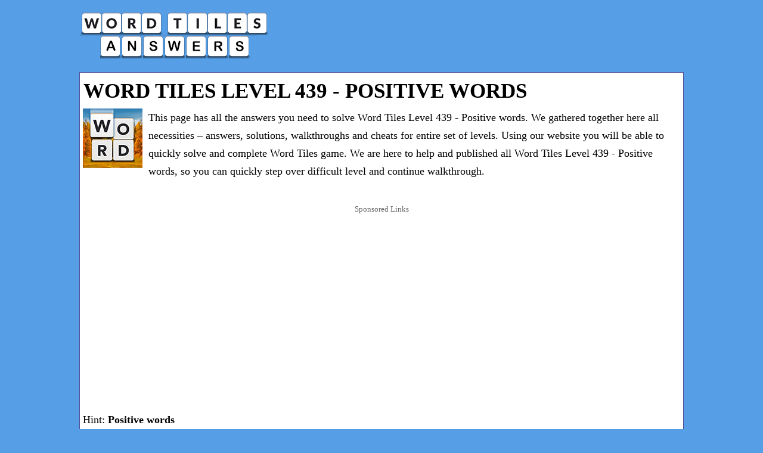

--- FILE ---
content_type: text/html; charset=utf-8
request_url: https://www.google.com/recaptcha/api2/aframe
body_size: 266
content:
<!DOCTYPE HTML><html><head><meta http-equiv="content-type" content="text/html; charset=UTF-8"></head><body><script nonce="ZQT9EhlAa3mgVLphESsnPw">/** Anti-fraud and anti-abuse applications only. See google.com/recaptcha */ try{var clients={'sodar':'https://pagead2.googlesyndication.com/pagead/sodar?'};window.addEventListener("message",function(a){try{if(a.source===window.parent){var b=JSON.parse(a.data);var c=clients[b['id']];if(c){var d=document.createElement('img');d.src=c+b['params']+'&rc='+(localStorage.getItem("rc::a")?sessionStorage.getItem("rc::b"):"");window.document.body.appendChild(d);sessionStorage.setItem("rc::e",parseInt(sessionStorage.getItem("rc::e")||0)+1);localStorage.setItem("rc::h",'1768791393536');}}}catch(b){}});window.parent.postMessage("_grecaptcha_ready", "*");}catch(b){}</script></body></html>